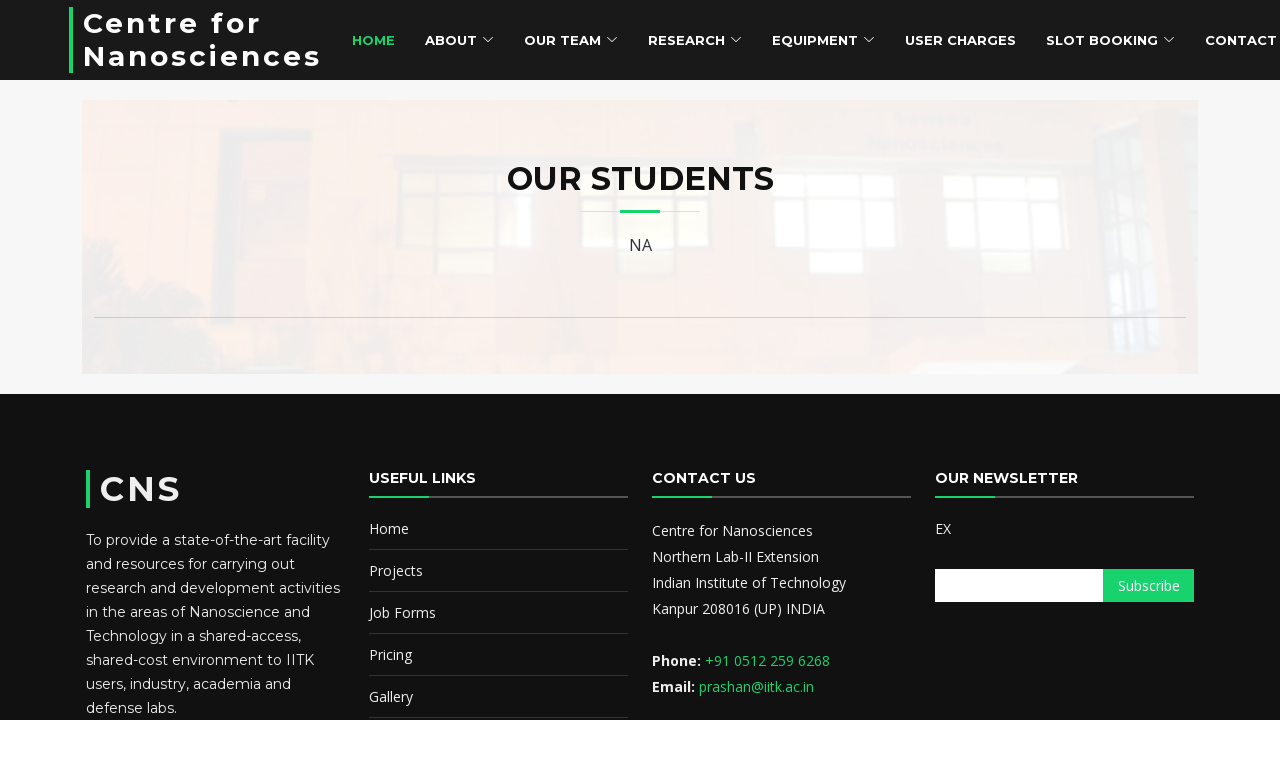

--- FILE ---
content_type: text/html; charset=UTF-8
request_url: https://www.iitk.ac.in/nanoscience/students.html
body_size: 10215
content:
<!DOCTYPE html>
<html lang="en">

<head>
  <meta charset="utf-8">
  <meta content="width=device-width, initial-scale=1.0" name="viewport">

  <title>Centre for Nanosciences</title>
  <meta content="" name="description">
  <meta content="" name="keywords">

  <!-- Favicons -->
  <link href="assets/img/logo.png" rel="icon">
  <link href="assets/img/apple-touch-icon.png" rel="apple-touch-icon">
  <link rel="stylesheet" href="https://cdnjs.cloudflare.com/ajax/libs/font-awesome/4.7.0/css/font-awesome.min.css">

  <!-- Google Fonts -->
  <link href="https://fonts.googleapis.com/css?family=Open+Sans:300,300i,400,400i,700,700i|Montserrat:300,400,500,700"
    rel="stylesheet">

  <!-- Vendor CSS Files -->
  <link href="assets/vendor/animate.css/animate.min.css" rel="stylesheet">
  <link href="assets/vendor/aos/aos.css" rel="stylesheet">
  <link href="assets/vendor/bootstrap/css/bootstrap.min.css" rel="stylesheet">
  <link href="assets/vendor/bootstrap-icons/bootstrap-icons.css" rel="stylesheet">
  <link href="assets/vendor/glightbox/css/glightbox.min.css" rel="stylesheet">
  <link href="assets/vendor/swiper/swiper-bundle.min.css" rel="stylesheet">

  <!-- Template Main CSS File -->
  <link href="assets/css/style.css" rel="stylesheet">
  <link href="assets/css/features.css" rel="stylesheet">
  <!-- =======================================================
  * Template Name: BizPage - v5.3.0
  * Template URL: https://bootstrapmade.com/bizpage-bootstrap-business-template/
  * Author: BootstrapMade.com
  * License: https://bootstrapmade.com/license/
  ======================================================== -->


</head>

<body>

  <!-- ======= Header ======= -->
  <header id="header" class="fixed-top d-flex align-items-center">
    <div class="container-fluid">

        <div class="row justify-content-center align-items-center">
            <div class="col-xl-11 d-flex align-items-center justify-content-between">
                <h3 class="logo"><a href="index.html">Centre for Nanosciences</a></h3>
                <!-- Uncomment below if you prefer to use an image logo -->
                <!-- <a href="index.html" class="logo"><img src="assets/img/logo.png" alt="" class="img-fluid"></a>-->

                <nav id="navbar" class="navbar">
                  <ul>
                      <li><a class="nav-link scrollto active" href="index.html">Home</a></li>
                      <li class="dropdown"><a href="#"><span>About</span> <i class="bi bi-chevron-down"></i></a>
                          <ul>
                              <li><a href="about.html">Our Vision & Mission</a></li>
                              <li><a href="head.html">Centre Coordinator</a></li>
                              <li><a href="founder.html">Centre Founder</a></li>
                              <li><a href="collborations.html">Our Collaborations</a></li>
                              <li class="dropdown"><a href="#"><span>Media</span> <i
                                          class="bi bi-chevron-right"></i></a>
                                  <ul>
                                      <li><a href="photo.html">Photo Gallery</a></li>
                                      <li><a href="video.html">Video Gallery</a></li>
                                      <li><a href="news.html">News & Events</a></li>
                                  </ul>
                              </li>

                          </ul>
                      </li>
                      <li class="dropdown"><a href="#"><span>Our Team</span> <i
                          class="bi bi-chevron-down"></i></a>
                  <ul>
                      <li><a href="faculty.html">Faculty</a></li>
                      <li><a href="staff.html">Staff</a></li>
                      <li><a href="students.html">Students</a></li>

                  </ul>
              </li>
                      <li class="dropdown"><a href="#"><span>Research</span> <i
                                  class="bi bi-chevron-down"></i></a>
                          <ul>
                              <li><a href="projects.html">Projects</a></li>
                              <li><a href="publications.html">Publications</a></li>
                              <li><a href="patents.html">Patents</a></li>
                              

                          </ul>
                      </li>
                      <li class="dropdown"><a href="#"><span>Equipment</span> <i class="bi bi-chevron-down"></i></a>
                        <ul>
                          <li><a href="char.html">Characterization</a></li>
                          <li><a href="fabri.html">Fabrication</a></li>
                          <li><a href="furnace.html">Others</a></li>
                        </ul>
                      </li>
              <li><a href="charges.html">User Charges</a></li>
                      

                      <li class="dropdown"><a href="#"><span>Slot Booking</span> <i
                                  class="bi bi-chevron-down"></i></a>
                          <ul>

                              <li><a href="forms.html">Job Forms</a></li>
                              <li><a href="pay.html">How to Pay</a></li>
                              <li><a href="guidlines.html">Guidlines</a></li>



                          </ul>
                      </li>


                     

                      <li><a class="nav-link scrollto" href="contact.html">Contact</a></li>
                  </ul>
                  <i class="bi bi-list mobile-nav-toggle"></i>
              </nav><!-- .navbar -->
            </div>
        </div>

    </div>
</header>
  <!-- End Header -->

  <main id="main">

    <!-- ======= Breadcrumbs Section ======= -->
    <section class="breadcrumbs">
      <div class="container">

        <!-- Start Vision -->


        <section id="about">
          <div class="container" data-aos="fade-up" data-aos-delay="100">

            <header class="section-header">
              <h3>Our Students</h3>
              <p>NA</p>
              <hr>

              
          </div>

          </header>
        </section>
      </div>



  </main>
  <!-- End #main -->

  <!-- ======= Footer ======= -->
  <footer id="footer">
    <div class="footer-top">
      <div class="container">
        <div class="row">

          <div class="col-lg-3 col-md-6 footer-info">
            <h3>CNS</h3>
            <p>To provide a state-of-the-art facility and resources for carrying out research and development activities
              in the areas of Nanoscience and Technology in a shared-access, shared-cost environment to IITK users,
              industry, academia and defense labs. </p>
          </div>

          <div class="col-lg-3 col-md-6 footer-links">
            <h4>Useful Links</h4>
            <ul>
              <li></i> <a href="index.html">Home</a></li>
              <li></i> <a href="projects.html">Projects</a></li>
              <li></i> <a href="forms.html">Job Forms</a></li>
              <li></i> <a href="pricing.html">Pricing</a></li>
              <li></i> <a href="photo.html">Gallery</a></li>
            </ul>
          </div>

          <div class="col-lg-3 col-md-6 footer-contact">
            <h4>Contact Us</h4>
            <p>
              Centre for Nanosciences <br>

              Northern Lab-II Extension<br>

              Indian Institute of Technology <br>Kanpur 208016 (UP) INDIA <br> <br>
              <strong>Phone: </strong><a href="tel:+9105122596268">+91 0512 259 6268</a><br>
              <strong>Email:</strong> <a href="mailto:prashan@iitk.ac.in">prashan@iitk.ac.in</a><br>
            </p>

            <div class="social-links">
              <a href="" class="youtube"><i class="bi bi-youtube"></i></a>
              <a href="https://www.facebook.com/NanotechnologyIITK/" class="facebook"><i class="bi bi-facebook"></i></a>
              <a href="#" class="instagram"><i class="bi bi-instagram"></i></a>
              <a href="#" class="linkedin"><i class="bi bi-linkedin"></i></a>
            </div>

          </div>

          <div class="col-lg-3 col-md-6 footer-newsletter">
            <h4>Our Newsletter</h4>
            <p>EX</p>
            <form action="" method="post">
              <input type="email" name="email"><input type="submit" value="Subscribe">
            </form>
          </div>

        </div>
      </div>
    </div>

    <div class="container">
      <div class="copyright">
        &copy; Copyright <strong>@CNS</strong>. All Rights Reserved
      </div>
      <div class="credits">
        <!--
        All the links in the footer should remain intact.
        You can delete the links only if you purchased the pro version.
        Licensing information: https://bootstrapmade.com/license/
        Purchase the pro version with working PHP/AJAX contact form: https://bootstrapmade.com/buy/?theme=BizPage
      -->
        Designed by <a href="https://google.com/">Prashant</a>
      </div>
    </div>
  </footer>
  <!-- End Footer -->

  <a href="#" class="back-to-top d-flex align-items-center justify-content-center"><i
      class="bi bi-arrow-up-short"></i></a>
  <!-- Uncomment below i you want to use a preloader -->
  <!-- <div id="preloader"></div> -->

  <!-- Vendor JS Files -->
  <script src="assets/vendor/aos/aos.js"></script>
  <script src="assets/vendor/bootstrap/js/bootstrap.bundle.min.js"></script>
  <script src="assets/vendor/glightbox/js/glightbox.min.js"></script>
  <script src="assets/vendor/isotope-layout/isotope.pkgd.min.js"></script>
  <script src="assets/vendor/php-email-form/validate.js"></script>
  <script src="assets/vendor/purecounter/purecounter.js"></script>
  <script src="assets/vendor/swiper/swiper-bundle.min.js"></script>
  <script src="assets/vendor/waypoints/noframework.waypoints.js"></script>

  <!-- Template Main JS File -->
  <script src="assets/js/main.js"></script>

</body>

</html>

--- FILE ---
content_type: text/css
request_url: https://www.iitk.ac.in/nanoscience/assets/css/style.css
body_size: 35517
content:
/**
* Template Name: BizPage - v5.3.0
* Template URL: https://bootstrapmade.com/bizpage-bootstrap-business-template/
* Author: BootstrapMade.com
* License: https://bootstrapmade.com/license/
*/

/*--------------------------------------------------------------
# General
--------------------------------------------------------------*/
body {
  background: #fff;
  color: #666666;
  font-family: "Open Sans", sans-serif;
}

a {
  color: #18d26e;
  transition: 0.5s;
  text-decoration: none;
}

a:hover, a:active, a:focus {
  color: #18d36e;
  outline: none;
  text-decoration: none;
}

p {
  padding: 0;
  margin: 0 0 30px 0;
}

h1, h2, h3, h4, h5, h6 {
  font-family: "Montserrat", sans-serif;
  font-weight: 400;
  margin: 0 0 20px 0;
  padding: 0;
}

/*--------------------------------------------------------------
# Back to top button
--------------------------------------------------------------*/
.back-to-top {
  position: fixed;
  visibility: hidden;
  opacity: 0;
  right: 15px;
  bottom: 15px;
  z-index: 996;
  background: #18d26e;
  width: 40px;
  height: 40px;
  border-radius: 50px;
  transition: all 0.4s;
}

.back-to-top i {
  font-size: 28px;
  color: #fff;
  line-height: 0;
}

.back-to-top:hover {
  background: #2ce782;
  color: #fff;
}

.back-to-top.active {
  visibility: visible;
  opacity: 1;
}

/* Prelaoder */
#preloader {
  position: fixed;
  top: 0;
  left: 0;
  right: 0;
  bottom: 0;
  z-index: 9999;
  overflow: hidden;
  background: #fff;
}

#preloader:before {
  content: "";
  position: fixed;
  top: calc(50% - 30px);
  left: calc(50% - 30px);
  border: 6px solid #f2f2f2;
  border-top: 6px solid #18d26e;
  border-radius: 50%;
  width: 60px;
  height: 60px;
  -webkit-animation: animate-preloader 1s linear infinite;
  animation: animate-preloader 1s linear infinite;
}

@-webkit-keyframes animate-preloader {
  0% {
    transform: rotate(0deg);
  }
  100% {
    transform: rotate(360deg);
  }
}

@keyframes animate-preloader {
  0% {
    transform: rotate(0deg);
  }
  100% {
    transform: rotate(360deg);
  }
}

/*--------------------------------------------------------------
# Header
--------------------------------------------------------------*/
#header {
  transition: all 0.5s;
  z-index: 997;
  background: rgba(0, 0, 0, 0.9);
  height: 80px;
}

#header.header-transparent {
  background: transparent;
}

#header.header-scrolled {
  background: rgba(0, 0, 0, 0.9);
  height: 60px;
}

#header .logo {
  font-size: 28px;
  margin: 0;
  padding: 0;
  font-family: "Montserrat", sans-serif;
  font-weight: 700;
  letter-spacing: 3px;
  padding-left: 10px;
  border-left: 4px solid #18d26e;
}

#header .logo a {
  color: #fff;
}

#header .logo img {
  max-height: 40px;
}

@media (max-width: 992px) {
  #header .logo {
    font-size: 28px;
  }
}

/*--------------------------------------------------------------
# Navigation Menu
--------------------------------------------------------------*/
/**
* Desktop Navigation 
*/
.navbar {
  padding: 0;
}

.navbar ul {
  margin: 0;
  padding: 0;
  display: flex;
  list-style: none;
  align-items: center;
}

.navbar li {
  position: relative;
}

.navbar a, .navbar a:focus {
  display: flex;
  align-items: center;
  justify-content: space-between;
  padding: 10px 0 10px 30px;
  font-family: "Montserrat", sans-serif;
  font-size: 13px;
  font-weight: 600;
  color: #fff;
  white-space: nowrap;
  text-transform: uppercase;
  transition: 0.3s;
}

.navbar a i, .navbar a:focus i {
  font-size: 12px;
  line-height: 0;
  margin-left: 5px;
}

.navbar a:hover, .navbar .active, .navbar .active:focus, .navbar li:hover > a {
  color: #18d26e;
}

.navbar .dropdown ul {
  display: block;
  position: absolute;
  left: 14px;
  top: calc(100% + 30px);
  margin: 0;
  padding: 10px 0;
  z-index: 99;
  opacity: 0;
  visibility: hidden;
  background: #fff;
  box-shadow: 0px 0px 30px rgba(127, 137, 161, 0.25);
  transition: 0.3s;
}

.navbar .dropdown ul li {
  min-width: 200px;
}

.navbar .dropdown ul a {
  padding: 10px 20px;
  text-transform: none;
  color: #666666;
}

.navbar .dropdown ul a i {
  font-size: 12px;
}

.navbar .dropdown ul a:hover, .navbar .dropdown ul .active:hover, .navbar .dropdown ul li:hover > a {
  color: #18d26e;
}

.navbar .dropdown:hover > ul {
  opacity: 1;
  top: 100%;
  visibility: visible;
}

.navbar .dropdown .dropdown ul {
  top: 0;
  left: calc(100% - 30px);
  visibility: hidden;
}

.navbar .dropdown .dropdown:hover > ul {
  opacity: 1;
  top: 0;
  left: 100%;
  visibility: visible;
}

@media (max-width: 1366px) {
  .navbar .dropdown .dropdown ul {
    left: -90%;
  }
  .navbar .dropdown .dropdown:hover > ul {
    left: -100%;
  }
}

/**
* Mobile Navigation 
*/
.mobile-nav-toggle {
  color: #fff;
  font-size: 28px;
  cursor: pointer;
  display: none;
  line-height: 0;
  transition: 0.5s;
}

@media (max-width: 991px) {
  .mobile-nav-toggle {
    display: block;
  }
  .navbar ul {
    display: none;
  }
}

.navbar-mobile {
  position: fixed;
  overflow: hidden;
  top: 0;
  right: 0;
  left: 0;
  bottom: 0;
  background: rgba(26, 26, 26, 0.9);
  transition: 0.3s;
  z-index: 999;
}

.navbar-mobile .mobile-nav-toggle {
  position: absolute;
  top: 15px;
  right: 15px;
}

.navbar-mobile ul {
  display: block;
  position: absolute;
  top: 55px;
  right: 15px;
  bottom: 15px;
  left: 15px;
  padding: 10px 0;
  background-color: #fff;
  overflow-y: auto;
  transition: 0.3s;
}

.navbar-mobile a {
  padding: 10px 20px;
  font-size: 15px;
  color: #333333;
}

.navbar-mobile a:hover, .navbar-mobile .active, .navbar-mobile li:hover > a {
  color: #18d26e;
}

.navbar-mobile .getstarted {
  margin: 15px;
}

.navbar-mobile .dropdown ul {
  position: static;
  display: none;
  margin: 10px 20px;
  padding: 10px 0;
  z-index: 99;
  opacity: 1;
  visibility: visible;
  background: #fff;
  box-shadow: 0px 0px 30px rgba(127, 137, 161, 0.25);
}

.navbar-mobile .dropdown ul li {
  min-width: 200px;
}

.navbar-mobile .dropdown ul a {
  padding: 10px 20px;
}

.navbar-mobile .dropdown ul a i {
  font-size: 12px;
}

.navbar-mobile .dropdown ul a:hover, .navbar-mobile .dropdown ul .active:hover, .navbar-mobile .dropdown ul li:hover > a {
  color: #18d26e;
}

.navbar-mobile .dropdown > .dropdown-active {
  display: block;
}

/*--------------------------------------------------------------
# Hero Section
--------------------------------------------------------------*/
#hero {
  width: 100%;
  height: 100vh;
  background: #000;
  overflow: hidden;
  position: relative;
}

@media (max-height: 500px) {
  #hero {
    height: 150vh;
  }
}

#hero .carousel, #hero .carousel-inner, #hero .carousel-item, #hero .carousel-item::before {
  position: absolute;
  top: 0;
  right: 0;
  left: 0;
  bottom: 0;
}

#hero .carousel-item {
  background-size: cover;
  background-position: center;
  background-repeat: no-repeat;
}

#hero .carousel-item::before {
  content: '';
  background-color: rgba(0, 0, 0, 0.7);
}

#hero .carousel-container {
  display: flex;
  justify-content: center;
  align-items: center;
  position: absolute;
  bottom: 0;
  top: 70px;
  left: 50px;
  right: 50px;
}

#hero .container {
  text-align: center;
}

#hero h2 {
  color: #fff;
  margin-bottom: 30px;
  font-size: 48px;
  font-weight: 700;
}

@media (max-width: 768px) {
  #hero h2 {
    font-size: 28px;
  }
}

#hero p {
  width: 80%;
  margin: 0 auto 30px auto;
  color: #fff;
}

#hero .p:hover {
  background: #13a456 !important;
  color: #18d26e;
}

@media (min-width: 1024px) {
  #hero p {
    width: 60%;
  }
}

#hero .carousel-fade {
  overflow: hidden;
}

#hero .carousel-fade .carousel-inner .carousel-item {
  transition-property: opacity;
}

#hero .carousel-fade .carousel-inner .carousel-item,
#hero .carousel-fade .carousel-inner .active.carousel-item-start,
#hero .carousel-fade .carousel-inner .active.carousel-item-end {
  opacity: 0;
}

#hero .carousel-fade .carousel-inner .active,
#hero .carousel-fade .carousel-inner .carousel-item-next.carousel-item-start,
#hero .carousel-fade .carousel-inner .carousel-item-prev.carousel-item-end {
  opacity: 2;
  transition: 0.5s;
}

#hero .carousel-fade .carousel-inner .carousel-item-next,
#hero .carousel-fade .carousel-inner .carousel-item-prev,
#hero .carousel-fade .carousel-inner .active.carousel-item-start,
#hero .carousel-fade .carousel-inner .active.carousel-item-end {
  left: 0;
  transform: translate3d(0, 0, 0);
}

#hero .carousel-control-prev, #hero .carousel-control-next {
  width: 10%;
}

@media (min-width: 1024px) {
  #hero .carousel-control-prev, #hero .carousel-control-next {
    width: 5%;
  }
}

#hero .carousel-control-next-icon, #hero .carousel-control-prev-icon {
  background: none;
  font-size: 32px;
  line-height: 1;
}

#hero .carousel-indicators li {
  cursor: pointer;
}

#hero .btn-get-started {
  font-family: "Montserrat", sans-serif;
  font-weight: 500;
  font-size: 16px;
  letter-spacing: 1px;
  display: inline-block;
  padding: 8px 32px;
  border-radius: 50px;
  transition: 0.5s;
  margin: 10px;
  color:#000;
  background: #18d26e;
}

#hero .btn-get-started:hover {
  background: #fff;
  color: #18d26e;
}

/*--------------------------------------------------------------
# Sections
--------------------------------------------------------------*/
section {
  overflow: hidden;
}

/* Sections Header
--------------------------------*/
.section-header h3 {
  font-size: 32px;
  color: #111;
  text-transform: uppercase;
  text-align: center;
  font-weight: 700;
  position: relative;
  padding-bottom: 15px;
}

.section-header h3::before {
  content: '';
  position: absolute;
  display: block;
  width: 120px;
  height: 1px;
  background: #ddd;
  bottom: 1px;
  left: calc(50% - 60px);
}

.section-header h3::after {
  content: '';
  position: absolute;
  display: block;
  width: 40px;
  height: 3px;
  background: #18d26e;
  bottom: 0;
  left: calc(50% - 20px);
}

.section-header p {
  text-align: center;
  padding-bottom: 30px;
  color: #333;
}

/* Section with background
--------------------------------*/
.section-bg {
  background: #f7f7f7;
}

/*--------------------------------------------------------------
# Breadcrumbs
--------------------------------------------------------------*/
.breadcrumbs {
  padding: 20px 0;
  background-color: #f7f7f7;
  min-height: 40px;
  margin-top: 80px;
}

.breadcrumbs h2 {
  font-size: 24px;
  margin-bottom: 0;
  font-weight: 400;
}



@media (max-width: 768px) {
  .breadcrumbs .d-flex {
    display: block !important;
  }
  .breadcrumbs ol {
    display: block;
  }
  .breadcrumbs ol li {
    display: inline-block;
  }
}

/* Featured Services Section
--------------------------------*/
#featured-services {
  background: #000;
}

#featured-services .box {
  padding: 30px 20px;
}

#featured-services .box-bg {
  background-image: linear-gradient(0deg, #000000 0%, #242323 50%, #000000 100%);
}

#featured-services i {
  color: #18d26e;
  font-size: 48px;
  display: inline-block;
  line-height: 1;
}

#featured-services h4 {
  font-weight: 400;
  margin: 15px 0;
  font-size: 18px;
}

#featured-services h4 a {
  color: #fff;
}

#featured-services h4 a:hover {
  color: #18d26e;
}

#featured-services p {
  font-size: 14px;
  line-height: 24px;
  color: #fff;
  margin-bottom: 0;
}

/* About Us Section
--------------------------------*/
#about {
  background: url("../img/facts-bg.jpg") center top no-repeat fixed;
  background-size: cover;
  padding: 60px 0 40px 0;
  position: relative;
}

#about::before {
  content: '';
  position: absolute;
  left: 0;
  right: 0;
  top: 0;
  bottom: 0;
  background: rgba(255, 255, 255, 0.92);
  z-index: 9;
}

#about .container {
  position: relative;
  z-index: 10;
}

#about .about-col {
  background: #fff;
  border-radius: 0 0 4px 4px;
  box-shadow: 0px 2px 12px rgba(0, 0, 0, 0.08);
  margin-bottom: 20px;
}

#about .about-col .img {
  position: relative;
}

#about .about-col .img img {
  border-radius: 4px 4px 0 0;
}

#about .about-col .icon {
  width: 64px;
  height: 64px;
  text-align: center;
  position: absolute;
  background-color: #18d26e;
  border-radius: 50%;
  border: 4px solid #fff;
  left: calc( 50% - 32px);
  bottom: -30px;
  transition: 0.3s;
  display: flex;
  align-items: center;
  justify-content: center;
}

#about .about-col i {
  font-size: 28px;
  line-height: 0;
  color: #fff;
  transition: 0.3s;
}

#about .about-col:hover .icon {
  background-color: #fff;
}

#about .about-col:hover i {
  color: #18d26e;
}

#about .about-col h2 {
  color: #000;
  text-align: center;
  font-weight: 700;
  font-size: 20px;
  padding: 0;
  margin: 40px 0 12px 0;
}

#about .about-col h2 a {
  color: #000;
}

#about .about-col h2 a:hover {
  color: #18d26e;
}

#about .about-col p {
  font-size: 14px;
  line-height: 24px;
  color: #333;
  margin-bottom: 0;
  padding: 0 20px 20px 20px;
}

/* Services Section
--------------------------------*/
#services {
  background: #fff;
  background-size: cover;
  padding: 60px 0 40px 0;
}

#services .box {
  margin-bottom: 30px;
}

#services .icon {
  float: left;
}

#services .icon i {
  color: #18d26e;
  font-size: 36px;
  line-height: 0;
  transition: 0.5s;
}

#services .title {
  margin-left: 60px;
  font-weight: 700;
  margin-bottom: 15px;
  font-size: 18px;
}

#services .title a {
  color: #111;
}

#services .box:hover .title a {
  color: #18d26e;
}

#services .description {
  font-size: 14px;
  margin-left: 60px;
  line-height: 24px;
  margin-bottom: 0;
}

/* Call To Action Section
--------------------------------*/
#call-to-action {
  background: linear-gradient(rgba(0, 142, 99, 0.1), rgba(0, 0, 0, 0.1)), url(../img/call-to-action-bg.jpg) fixed center center;
  background-size: cover;
  padding: 60px 0;
}

#call-to-action h3 {
  color: #fff;
  font-size: 28px;
  font-weight: 700;
}

#call-to-action p {
  color: #fff;
}

#call-to-action .cta-btn {
  font-family: "Montserrat", sans-serif;
  text-transform: uppercase;
  font-weight: 500;
  font-size: 16px;
  letter-spacing: 1px;
  display: inline-block;
  padding: 8px 28px;
  border-radius: 25px;
  transition: 0.5s;
  margin-top: 10px;
  border: 2px solid #fff;
  color: #fff;
}

#call-to-action .cta-btn:hover {
  background: #18d26e;
  border: 2px solid #18d26e;
}

/* Call To Action Section
--------------------------------*/
#skills {
  padding: 60px 0;
}

#skills .progress {
  height: 35px;
  margin-bottom: 10px;
  border-radius: 0;
}

#skills .progress .skill {
  font-family: "Open Sans", sans-serif;
  line-height: 35px;
  padding: 0;
  margin: 0 0 0 20px;
  text-transform: uppercase;
}

#skills .progress .skill .val {
  float: right;
  font-style: normal;
  margin: 0 20px 0 0;
}

#skills .progress-bar {
  width: 1px;
  text-align: left;
  transition: .9s;
}

/* Facts Section
--------------------------------*/
#facts {
  background: url("../img/facts-bg.jpg") center top no-repeat fixed;
  background-size: cover;
  padding: 60px 0 0 0;
  position: relative;
}

#facts::before {
  content: '';
  position: absolute;
  left: 0;
  right: 0;
  top: 0;
  bottom: 0;
  background: rgba(255, 255, 255, 0.88);
  z-index: 9;
}

#facts .container {
  position: relative;
  z-index: 10;
}

#facts .counters span {
  font-family: "Montserrat", sans-serif;
  font-weight: bold;
  font-size: 48px;
  display: block;
  color: #18d26e;
}

#facts .counters p {
  padding: 0;
  margin: 0 0 20px 0;
  font-family: "Montserrat", sans-serif;
  font-size: 14px;
  color: #111;
}

#facts .facts-img {
  text-align: center;
  padding-top: 30px;
}

/* Portfolio Section
--------------------------------*/
#portfolio {
  padding: 60px 0;
}


#portfolio #portfolio-flters {
  padding: 0;
  margin: 5px 0 35px 0;
  list-style: none;
  text-align: center;
}

#portfolio #portfolio-flters li {
  cursor: pointer;
  margin: 15px 15px 15px 0;
  display: inline-block;
  padding: 10px 20px;
  font-size: 12px;
  line-height: 20px;
  color: #666666;
  border-radius: 4px;
  text-transform: uppercase;
  background: #fff;
  margin-bottom: 5px;
  transition: all 0.3s ease-in-out;
}

#portfolio #portfolio-flters li:hover, #portfolio #portfolio-flters li.filter-active {
  background: #18d26e;
  color: #fff;
}

#portfolio #portfolio-flters li:last-child {
  margin-right: 0;
}

#portfolio .portfolio-wrap {
  box-shadow: 0px 2px 12px rgba(0, 0, 0, 0.08);
  transition: 0.3s;
}

#portfolio .portfolio-wrap:hover {
  box-shadow: 0px 4px 14px rgba(0, 0, 0, 0.16);
}

#portfolio .portfolio-item {
  position: relative;
  height: 360px;
  overflow: hidden;
}

#portfolio .portfolio-item figure {
  background: #000;
  overflow: hidden;
  height: 240px;
  position: relative;
  border-radius: 4px 4px 0 0;
  margin: 0;
}

#portfolio .portfolio-item figure:hover img {
  opacity: 0.4;
  transition: 0.3s;
}

#portfolio .portfolio-item figure .link-preview, #portfolio .portfolio-item figure .link-details {
  position: absolute;
  display: inline-flex;
  align-items: center;
  justify-content: center;
  opacity: 0;
  line-height: 1;
  text-align: center;
  width: 36px;
  height: 36px;
  background: #fff;
  border-radius: 50%;
  transition: 0.2s linear;
}

#portfolio .portfolio-item figure .link-preview i, #portfolio .portfolio-item figure .link-details i {
  font-size: 22px;
  color: #333;
  line-height: 0;
}

#portfolio .portfolio-item figure .link-preview:hover, #portfolio .portfolio-item figure .link-details:hover {
  background: #18d26e;
}

#portfolio .portfolio-item figure .link-preview:hover i, #portfolio .portfolio-item figure .link-details:hover i {
  color: #fff;
}

#portfolio .portfolio-item figure .link-preview {
  left: calc(50% - 38px);
  top: calc(50% - 18px);
}

#portfolio .portfolio-item figure .link-details {
  right: calc(50% - 38px);
  top: calc(50% - 18px);
}

#portfolio .portfolio-item figure:hover .link-preview {
  opacity: 1;
  left: calc(50% - 44px);
}

#portfolio .portfolio-item figure:hover .link-details {
  opacity: 1;
  right: calc(50% - 44px);
}

#portfolio .portfolio-item .portfolio-info {
  background: #fff;
  text-align: center;
  padding: 30px;
  height: 90px;
  border-radius: 0 0 3px 3px;
}

#portfolio .portfolio-item .portfolio-info h4 {
  font-size: 18px;
  line-height: 1px;
  font-weight: 700;
  margin-bottom: 18px;
  padding-bottom: 0;
}

#portfolio .portfolio-item .portfolio-info h4 a {
  color: #333;
}

#portfolio .portfolio-item .portfolio-info h4 a:hover {
  color: #18d26e;
}

#portfolio .portfolio-item .portfolio-info p {
  padding: 0;
  margin: 0;
  color: #b8b8b8;
  font-weight: 500;
  font-size: 14px;
  text-transform: uppercase;
}

/*--------------------------------------------------------------
# Portfolio Details
--------------------------------------------------------------*/
.portfolio-details {
  padding-top: 40px;
}

.portfolio-details .portfolio-details-slider img {
  width: 100%;
}

.portfolio-details .portfolio-details-slider .swiper-pagination {
  margin-top: 20px;
  position: relative;
}

.portfolio-details .portfolio-details-slider .swiper-pagination .swiper-pagination-bullet {
  width: 12px;
  height: 12px;
  background-color: #fff;
  opacity: 1;
  border: 1px solid #18d26e;
}

.portfolio-details .portfolio-details-slider .swiper-pagination .swiper-pagination-bullet-active {
  background-color: #18d26e;
}

.portfolio-details .portfolio-info {
  padding: 30px;
  box-shadow: 0px 0 30px rgba(51, 51, 51, 0.08);
}

.portfolio-details .portfolio-info h3 {
  font-size: 22px;
  font-weight: 700;
  margin-bottom: 20px;
  padding-bottom: 20px;
  border-bottom: 1px solid #eee;
}

.portfolio-details .portfolio-info ul {
  list-style: none;
  padding: 0;
  font-size: 15px;
}

.portfolio-details .portfolio-info ul li + li {
  margin-top: 10px;
}

.portfolio-details .portfolio-description {
  padding-top: 30px;
}

.portfolio-details .portfolio-description h2 {
  font-size: 26px;
  font-weight: 700;
  margin-bottom: 20px;
}

.portfolio-details .portfolio-description p {
  padding: 0;
}

/* Clients Section
--------------------------------*/
#clients {
  padding: 60px 0;
}

#clients img {
  opacity: 0.5;
  transition: 0.3s;
}

#clients img:hover {
  opacity: 1;
}

#clients .swiper-pagination {
  margin-top: 30px;
  position: relative;
}

#clients .swiper-pagination .swiper-pagination-bullet {
  width: 12px;
  height: 12px;
  background-color: #fff;
  opacity: 1;
  border: 1px solid #18d26e;
}

#clients .swiper-pagination .swiper-pagination-bullet-active {
  background-color: #18d26e;
}

/* Testimonials Section
--------------------------------*/
#testimonials {
  padding: 60px 0;
}

#testimonials .section-header {
  margin-bottom: 40px;
}

#testimonials .testimonial-item {
  text-align: center;
}

#testimonials .testimonial-item .testimonial-img {
  width: 220px;
 
  border: 4px solid #fff;
  margin: 0 auto;
}

#testimonials .testimonial-item h3 {
  font-size: 20px;
  font-weight: bold;
  margin: 10px 0 5px 0;
  color: #111;
}

#testimonials .testimonial-item h4 {
  font-size: 14px;
  color: #999;
  margin: 0 0 15px 0;
}

#testimonials .testimonial-item .quote-sign-left {
  margin-top: -15px;
  padding-right: 10px;
  display: inline-block;
  width: 37px;
}

#testimonials .testimonial-item .quote-sign-right {
  margin-bottom: -15px;
  padding-left: 10px;
  display: inline-block;
  max-width: 100%;
  width: 37px;
}

#testimonials .testimonial-item p {
  font-style: italic;
  margin: 0 auto 15px auto;
}

@media (min-width: 992px) {
  #testimonials .testimonial-item p {
    width: 80%;
  }
}

#testimonials .swiper-pagination {
  margin-top: 20px;
  position: relative;
}

#testimonials .swiper-pagination .swiper-pagination-bullet {
  width: 12px;
  height: 12px;
  background-color: #fff;
  opacity: 1;
  border: 1px solid #18d26e;
}

#testimonials .swiper-pagination .swiper-pagination-bullet-active {
  background-color: #18d26e;
}

/* Team Section
--------------------------------*/
#team {
  background: #fff;
  padding: 60px 0;
}

#team .member {
  text-align: center;
  margin-bottom: 20px;
  background: #fff;
  position: relative;
}

#team .member .member-info {
  opacity: 0;
  display: flex;
  justify-content: center;
  align-items: center;
  position: absolute;
  bottom: 0;
  top: 0;
  left: 0;
  right: 0;
  transition: 0.2s;
}

#team .member .member-info-content {
  margin-top: -50px;
  transition: margin 0.2s;
}

#team .member:hover .member-info {
  background: rgba(0, 0, 0, 0.7);
  opacity: 1;
  transition: 0.4s;
}

#team .member:hover .member-info-content {
  margin-top: 0;
  transition: margin 0.4s;
}

#team .member h4 {
  font-weight: 700;
  margin-bottom: 2px;
  font-size: 18px;
  color: #fff;
}

#team .member span {
  font-style: italic;
  display: block;
  font-size: 13px;
  color: #fff;
}

#team .member .social {
  margin-top: 15px;
}

#team .member .social a {
  transition: none;
  color: #fff;
}

#team .member .social a:hover {
  color: #18d26e;
}

#team .member .social i {
  font-size: 18px;
  margin: 0 2px;
}

/* Team1 Section
--------------------------------*/
#team1 {
  background: #fff;
  padding: 60px 0;
}

.team1 .member img {
  max-width: 60%;
  border-radius: 5%;
  margin: 0 0 30px 0;
}

#team1 .member .member-info {
  opacity: 0;
  display: flex;
  justify-content: center;
  align-items: center;
  position: absolute;
  bottom: 0;
  top: 0;
  left: 0;
  right: 0;
  transition: 0.2s;
}

#team1 .member .member-info-content {
  margin-top: -50px;
  transition: margin 0.2s;
}

#team1 .member:hover .member-info {
  background: rgba(0, 0, 0, 0.7);
  opacity: 1;
  transition: 0.4s;
}

#team1 .member:hover .member-info-content {
  margin-top: 0;
  transition: margin 0.4s;
}

#team1 .member h4 {
  font-weight: 700;
  margin-bottom: 2px;
  font-size: 18px;
  color: #000;
}

#team1 .member span {
  font-style: italic;
  display: block;
  font-size: 13px;
  color: #000;
}

#team1 .member .social {
  margin-top: 15px;
}

#team1 .member .social a {
  transition: none;
  color: #fff;
}

#team1 .member .social a:hover {
  color: #18d26e;
}

#team1 .member .social i {
  font-size: 18px;
  margin: 0 2px;
}

/* Contact Section
--------------------------------*/
#contact {
  padding: 60px 0;
}

#contact .contact-info {
  margin-bottom: 20px;
  text-align: center;
}

#contact .contact-info i {
  font-size: 48px;
  display: inline-block;
  margin-bottom: 10px;
  color: #18d26e;
}

#contact .contact-info address, #contact .contact-info p {
  margin-bottom: 0;
  color: #000;
}

#contact .contact-info h3 {
  font-size: 18px;
  margin-bottom: 15px;
  font-weight: bold;
  text-transform: uppercase;
  color: #999;
}

#contact .contact-info a {
  color: #000;
}

#contact .contact-info a:hover {
  color: #18d26e;
}

#contact .contact-address, #contact .contact-phone, #contact .contact-email {
  margin-bottom: 20px;
}

@media (min-width: 768px) {
  #contact .contact-address, #contact .contact-phone, #contact .contact-email {
    padding: 20px 0;
  }
}

@media (min-width: 768px) {
  #contact .contact-phone {
    border-left: 1px solid #ddd;
    border-right: 1px solid #ddd;
  }
}

#contact .php-email-form {
  box-shadow: 0 0 30px rgba(214, 215, 216, 0.6);
  padding: 30px;
  background: #fff;
}

#contact .php-email-form .error-message {
  display: none;
  color: #fff;
  background: #ed3c0d;
  text-align: left;
  padding: 15px;
  font-weight: 600;
}

#contact .php-email-form .error-message br + br {
  margin-top: 25px;
}

#contact .php-email-form .sent-message {
  display: none;
  color: #fff;
  background: #18d26e;
  text-align: center;
  padding: 15px;
  font-weight: 600;
}

#contact .php-email-form .loading {
  display: none;
  background: #fff;
  text-align: center;
  padding: 15px;
}

#contact .php-email-form .loading:before {
  content: "";
  display: inline-block;
  border-radius: 50%;
  width: 24px;
  height: 24px;
  margin: 0 10px -6px 0;
  border: 3px solid #18d26e;
  border-top-color: #eee;
  -webkit-animation: animate-loading 1s linear infinite;
  animation: animate-loading 1s linear infinite;
}

#contact .php-email-form .form-group {
  margin-bottom: 20px;
}

#contact .php-email-form input, #contact .php-email-form textarea {
  padding: 10px 14px;
  border-radius: 0;
  box-shadow: none;
  font-size: 15px;
}

#contact .php-email-form input::focus, #contact .php-email-form textarea::focus {
  background-color: #18d26e;
}

#contact .php-email-form button[type="submit"] {
  background: #18d26e;
  border: 0;
  padding: 10px 30px;
  color: #fff;
  transition: 0.4s;
  cursor: pointer;
}

#contact .php-email-form button[type="submit"]:hover {
  background: #13a456;
}

@-webkit-keyframes animate-loading {
  0% {
    transform: rotate(0deg);
  }
  100% {
    transform: rotate(360deg);
  }
}

@keyframes animate-loading {
  0% {
    transform: rotate(0deg);
  }
  100% {
    transform: rotate(360deg);
  }
}

/*--------------------------------------------------------------
# Footer
--------------------------------------------------------------*/
#footer {
  background: #000;
  padding: 0 0 30px 0;
  color: #eee;
  font-size: 14px;
}
#footer .footer-top {
  background: #111;
  padding: 60px 0 30px 0;
}
#footer .footer-top .footer-info {
  margin-bottom: 30px;
}
#footer .footer-top .footer-info h3 {
  font-size: 34px;
  margin: 0 0 20px 0;
  padding: 2px 0 2px 10px;
  line-height: 1;
  font-family: "Montserrat", sans-serif;
  font-weight: 700;
  letter-spacing: 3px;
  border-left: 4px solid #18d26e;
}
#footer .footer-top .footer-info p {
  font-size: 14px;
  line-height: 24px;
  margin-bottom: 0;
  font-family: "Montserrat", sans-serif;
  color: #eee;
}
#footer .footer-top .social-links a {
  display: inline-block;
  background: #333;
  color: #eee;
  line-height: 1;
  margin-right: 4px;
  border-radius: 50%;
  width: 36px;
  height: 36px;
  transition: 0.3s;
  display: inline-flex;
  align-items: center;
  justify-content: center;
}
#footer .footer-top .social-links a i {
  line-height: 0;
  font-size: 16px;
}
#footer .footer-top .social-links a:hover {
  background: #18d26e;
  color: #fff;
}
#footer .footer-top h4 {
  font-size: 14px;
  font-weight: bold;
  color: #fff;
  text-transform: uppercase;
  position: relative;
  padding-bottom: 12px;
}
#footer .footer-top h4::before, #footer .footer-top h4::after {
  content: "";
  position: absolute;
  left: 0;
  bottom: 0;
  height: 2px;
}
#footer .footer-top h4::before {
  right: 0;
  background: #555;
}
#footer .footer-top h4::after {
  background: #18d26e;
  width: 60px;
}
#footer .footer-top .footer-links {
  margin-bottom: 30px;
}
#footer .footer-top .footer-links ul {
  list-style: none;
  padding: 0;
  margin: 0;
}
#footer .footer-top .footer-links ul i {
  padding-right: 8px;
  color: #ddd;
}
#footer .footer-top .footer-links ul li {
  border-bottom: 1px solid #333;
  padding: 10px 0;
}
#footer .footer-top .footer-links ul li:first-child {
  padding-top: 0;
}
#footer .footer-top .footer-links ul a {
  color: #eee;
}
#footer .footer-top .footer-links ul a:hover {
  color: #18d26e;
}
#footer .footer-top .footer-contact {
  margin-bottom: 30px;
}
#footer .footer-top .footer-contact p {
  line-height: 26px;
}
#footer .footer-top .footer-newsletter {
  margin-bottom: 30px;
}
#footer .footer-top .footer-newsletter input[type=email] {
  border: 0;
  padding: 6px 8px;
  width: 65%;
}
#footer .footer-top .footer-newsletter input[type=submit] {
  background: #18d26e;
  border: 0;
  width: 35%;
  padding: 6px 0;
  text-align: center;
  color: #fff;
  transition: 0.3s;
  cursor: pointer;
}
#footer .footer-top .footer-newsletter input[type=submit]:hover {
  background: #13a456;
}
#footer .copyright {
  text-align: center;
  padding-top: 30px;
}
#footer .credits {
  text-align: center;
  font-size: 13px;
  color: #ddd;
}

.just{
  text-align: justify;
  color: #000!important;
}


ul li a 
{ 
  display:block; 
  color: black;


}

i a 
{ 
  
  color: black;

}
.line
{
  line-height: 30px;
  color: #000;
}

.widthn
          {
            width: 270px;
            height: 270px;
          }

/*--------------------------------------------------------------
# Team
--------------------------------------------------------------*/
.team .member {
  text-align: center;
  margin-bottom: 20px;
  box-shadow: 0px 0px 12px 0px rgba(34, 34, 34, 0.07);
  padding: 30px 20px;
  background: #fff;
  border-color: #000;
  border-width: 10px;
}

.team .member img {
  max-width: 60%;
  border-radius: 50%;
  margin: 0 0 30px 0;
}

.team .member h4 {
  font-weight: 700;
  margin-bottom: 2px;
  font-size: 18px;
}

.team .member span {
  font-style: italic;
  display: block;
  font-size: 13px;
}

.team .member p {
  padding-top: 10px;
  font-size: 14px;
  font-style: italic;
  color: #aaaaaa;
}

.team .member .social {
  margin-top: 15px;
}

.team .member .social a {
  color: #919191;
  transition: 0.3s;
}

.team .member .social a:hover {
  color: #5cb874;
}

.team .member .social i {
  font-size: 18px;
  margin: 0 2px;
}
.section-bg {
  background-color: #f8fcf9;
}

/*--------------------------------------------------------------
# Sections General
--------------------------------------------------------------*/
section {
  padding: 60px 0;
}

.section-bg {
  background-color: #f8fcf9;
}

.section-title {
  text-align: center;
  padding-bottom: 30px;
}

.section-title h2 {
  font-size: 32px;
  font-weight: bold;
  text-transform: uppercase;
  margin-bottom: 20px;
  padding-bottom: 20px;
  position: relative;
}

.section-title h2::before {
  content: '';
  position: absolute;
  display: block;
  width: 120px;
  height: 1px;
  background: #ddd;
  bottom: 1px;
  left: calc(50% - 60px);
}

.section-title h2::after {
  content: '';
  position: absolute;
  display: block;
  width: 40px;
  height: 3px;
  background: #5cb874;
  bottom: 0;
  left: calc(50% - 20px);
}

.section-title p {
  margin-bottom: 0;
  font-size: 14px;
  color: #919191;
}

.bord{
  border-color: #000;
  border-radius: 50%;
}


/* Style the table */
table {
  border-collapse: collapse;
  border-spacing: 0;
  width: 100%;
  border: 1px solid #000;
  color: white;
}

/* Style table headers and table data */
th, td {
  text-align: center;
  padding: 16px;
}

th:first-child, td:first-child {
  text-align: left;
}

/* Zebra-striped table rows */
tr:nth-child(even) {
  background-color:mintcream;
  color: #000;
  font-weight: 600;
}
tr:nth-child(odd) {
  background-color:lightcyan;
  color: #000;
  font-weight: 600;
}


.button {
  border-radius: 4px;
  background-color:cyan;
  border: none;
  color: #000;
  text-align: center;
  font-size: 16px;
  font-weight: 600;
  padding: 5px;
  width: 240px;
  height: 35px;
  transition: all 0.5s;
  cursor: pointer;
  margin: 5px;
}

.button1 {
  border-radius: 4px;
  background-color:cyan;
  border: none;
  color: #000;
  text-align: center;
  font-size: 16px;
  font-weight: 600;
  padding: 5px;
  width: 240px;
  height: 35px;
  transition: all 0.5s;
  cursor: pointer;
  margin: 5px;
}

.button span {
  cursor: pointer;
  display: inline-block;
  position: relative;
  transition: 0.5s;
}

.button span:after {
  content: '\00bb';
  position: absolute;
  opacity: 0;
  top: 0;
  right: -20px;
  transition: 0.5s;
}

.button:hover span {
  padding-right: 25px;
}

.button:hover span:after {
  opacity: 1;
  right: 0;
}

/* Center website */
.main {
  max-width: 1000px;
  margin: auto;
}

h1 {
  font-size: 50px;
  word-break: break-all;
}

.row {
  margin: 8px -16px;
}

/* Add padding BETWEEN each column (if you want) */
.row,
.row > .column {
  padding: 8px;
}

/* Create four equal columns that floats next to each other */
.column {
  float: left;
  width: 25%;
}

/* Clear floats after rows */
.row:after {
  content: "";
  display: table;
  clear: both;
}

/* Content */
.content {
  background-color: white;
  padding: 10px;
}

/* Responsive layout - makes a two column-layout instead of four columns */
@media screen and (max-width: 900px) {
  .column {
    width: 50%;
  }
}

/* Responsive layout - makes the two columns stack on top of each other instead of next to each other */
@media screen and (max-width: 600px) {
  .column {
    width: 100%;
  }
}

.photo-gallery {
  color:#313437;
  background-color:#fff;
}

.photo-gallery p {
  color:#7d8285;
}

.photo-gallery h2 {
  font-weight:bold;
  margin-bottom:40px;
  padding-top:40px;
  color:inherit;
}

@media (max-width:767px) {
  .photo-gallery h2 {
    margin-bottom:25px;
    padding-top:25px;
    font-size:24px;
  }
}

.photo-gallery .intro {
  font-size:16px;
  max-width:500px;
  margin:0 auto 40px;
}

.photo-gallery .intro p {
  margin-bottom:0;
}

.photo-gallery .photos {
  padding-bottom:20px;
}

.photo-gallery .item {
  padding-bottom:30px;
}

div.click-to-top span {
  display: none;
  position: absolute;
  bottom: 0;
  left: 0;
  right: 0;
  background: #333;
  color: #fff;
}

div.click-to-top:hover span {
  display: block;
}

#circle
{
  background: linear-gradient(rgba(0, 142, 99, 0.1), rgba(0, 0, 0, 0.1)), url(../img/back/12.jpg) fixed center center;
  height: 600px;
  padding-top: 10px;
}

#circle2 h3 {
  color: #fff;
  font-size: 28px;
  font-weight: 600;
  padding-left: 40%;
 

}

#circle2
{
  
  padding-top: 15px;
  height: 30px;
}

.section-header bor:hover{
border: #13a456;
border-width: 1000ch;
}


.middle {
transition: .5s ease;
opacity: 0;
position: absolute;
top: 50%;
left: 50%;
transform: translate(-50%, -50%);
-ms-transform: translate(-50%, -50%);
text-align: center;
}

.container1:hover .middle {
opacity: 1;
}

.text {
background-color: #4018ce;
border-radius: 10%;
color: white;
font-size: 14px;
padding: 5px 10px;
margin: 5px 10px;
}




--- FILE ---
content_type: text/css
request_url: https://www.iitk.ac.in/nanoscience/assets/css/features.css
body_size: 1486
content:
.b-example-divider {
    height: 3rem;
    background-color: rgba(0, 0, 0, .1);
    border: solid rgba(0, 0, 0, .15);
    border-width: 1px 0;
    box-shadow: inset 0 .5em 1.5em rgba(0, 0, 0, .1), inset 0 .125em .5em rgba(0, 0, 0, .15);
  }
  
  .bi {
    vertical-align: -.125em;
    fill: currentColor;
  }
  
  .feature-icon {
    display: inline-flex;
    align-items: center;
    justify-content: center;
    width: 4rem;
    height: 4rem;
    margin-bottom: 1rem;
    font-size: 2rem;
    color: #fff;
    border-radius: .75rem;
  }
  
  .icon-link {
    display: inline-flex;
    align-items: center;
  }
  .icon-link > .bi {
    margin-top: .125rem;
    margin-left: .125rem;
    transition: transform .25s ease-in-out;
    fill: currentColor;
  }
  .icon-link:hover > .bi {
    transform: translate(.25rem);
  }
  
  .icon-square {
    display: inline-flex;
    align-items: center;
    justify-content: center;
    width: 3rem;
    height: 3rem;
    font-size: 1.5rem;
    border-radius: .75rem;
  }
  
  .rounded-4 { border-radius: .5rem; }
  .rounded-5 { border-radius: 1rem; }
  
  .text-shadow-1 { text-shadow: 0 .125rem .25rem rgba(0, 0, 0, .25); }
  .text-shadow-2 { text-shadow: 0 .25rem .5rem rgba(0, 0, 0, .25); }
  .text-shadow-3 { text-shadow: 0 .5rem 1.5rem rgba(0, 0, 0, .25); }
  
  .card-cover {
    background-repeat: no-repeat;
    background-position: center center;
    background-size: cover;
  }